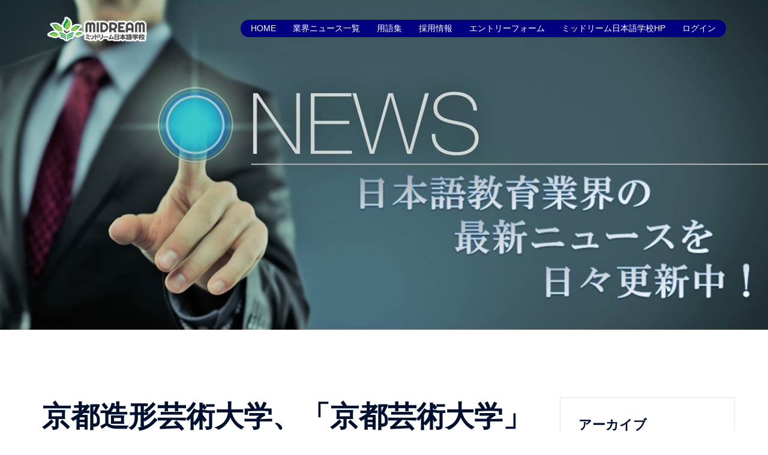

--- FILE ---
content_type: text/html; charset=utf-8
request_url: https://www.google.com/recaptcha/api2/anchor?ar=1&k=6LcqhsgbAAAAADl72I7grX56LUbPX3N4BPozZteV&co=aHR0cHM6Ly90ZWFjaC5taWRyZWFtLmFjLmpwOjQ0Mw..&hl=ja&v=PoyoqOPhxBO7pBk68S4YbpHZ&size=invisible&badge=inline&anchor-ms=20000&execute-ms=30000&cb=7uhkl42zncob
body_size: 48875
content:
<!DOCTYPE HTML><html dir="ltr" lang="ja"><head><meta http-equiv="Content-Type" content="text/html; charset=UTF-8">
<meta http-equiv="X-UA-Compatible" content="IE=edge">
<title>reCAPTCHA</title>
<style type="text/css">
/* cyrillic-ext */
@font-face {
  font-family: 'Roboto';
  font-style: normal;
  font-weight: 400;
  font-stretch: 100%;
  src: url(//fonts.gstatic.com/s/roboto/v48/KFO7CnqEu92Fr1ME7kSn66aGLdTylUAMa3GUBHMdazTgWw.woff2) format('woff2');
  unicode-range: U+0460-052F, U+1C80-1C8A, U+20B4, U+2DE0-2DFF, U+A640-A69F, U+FE2E-FE2F;
}
/* cyrillic */
@font-face {
  font-family: 'Roboto';
  font-style: normal;
  font-weight: 400;
  font-stretch: 100%;
  src: url(//fonts.gstatic.com/s/roboto/v48/KFO7CnqEu92Fr1ME7kSn66aGLdTylUAMa3iUBHMdazTgWw.woff2) format('woff2');
  unicode-range: U+0301, U+0400-045F, U+0490-0491, U+04B0-04B1, U+2116;
}
/* greek-ext */
@font-face {
  font-family: 'Roboto';
  font-style: normal;
  font-weight: 400;
  font-stretch: 100%;
  src: url(//fonts.gstatic.com/s/roboto/v48/KFO7CnqEu92Fr1ME7kSn66aGLdTylUAMa3CUBHMdazTgWw.woff2) format('woff2');
  unicode-range: U+1F00-1FFF;
}
/* greek */
@font-face {
  font-family: 'Roboto';
  font-style: normal;
  font-weight: 400;
  font-stretch: 100%;
  src: url(//fonts.gstatic.com/s/roboto/v48/KFO7CnqEu92Fr1ME7kSn66aGLdTylUAMa3-UBHMdazTgWw.woff2) format('woff2');
  unicode-range: U+0370-0377, U+037A-037F, U+0384-038A, U+038C, U+038E-03A1, U+03A3-03FF;
}
/* math */
@font-face {
  font-family: 'Roboto';
  font-style: normal;
  font-weight: 400;
  font-stretch: 100%;
  src: url(//fonts.gstatic.com/s/roboto/v48/KFO7CnqEu92Fr1ME7kSn66aGLdTylUAMawCUBHMdazTgWw.woff2) format('woff2');
  unicode-range: U+0302-0303, U+0305, U+0307-0308, U+0310, U+0312, U+0315, U+031A, U+0326-0327, U+032C, U+032F-0330, U+0332-0333, U+0338, U+033A, U+0346, U+034D, U+0391-03A1, U+03A3-03A9, U+03B1-03C9, U+03D1, U+03D5-03D6, U+03F0-03F1, U+03F4-03F5, U+2016-2017, U+2034-2038, U+203C, U+2040, U+2043, U+2047, U+2050, U+2057, U+205F, U+2070-2071, U+2074-208E, U+2090-209C, U+20D0-20DC, U+20E1, U+20E5-20EF, U+2100-2112, U+2114-2115, U+2117-2121, U+2123-214F, U+2190, U+2192, U+2194-21AE, U+21B0-21E5, U+21F1-21F2, U+21F4-2211, U+2213-2214, U+2216-22FF, U+2308-230B, U+2310, U+2319, U+231C-2321, U+2336-237A, U+237C, U+2395, U+239B-23B7, U+23D0, U+23DC-23E1, U+2474-2475, U+25AF, U+25B3, U+25B7, U+25BD, U+25C1, U+25CA, U+25CC, U+25FB, U+266D-266F, U+27C0-27FF, U+2900-2AFF, U+2B0E-2B11, U+2B30-2B4C, U+2BFE, U+3030, U+FF5B, U+FF5D, U+1D400-1D7FF, U+1EE00-1EEFF;
}
/* symbols */
@font-face {
  font-family: 'Roboto';
  font-style: normal;
  font-weight: 400;
  font-stretch: 100%;
  src: url(//fonts.gstatic.com/s/roboto/v48/KFO7CnqEu92Fr1ME7kSn66aGLdTylUAMaxKUBHMdazTgWw.woff2) format('woff2');
  unicode-range: U+0001-000C, U+000E-001F, U+007F-009F, U+20DD-20E0, U+20E2-20E4, U+2150-218F, U+2190, U+2192, U+2194-2199, U+21AF, U+21E6-21F0, U+21F3, U+2218-2219, U+2299, U+22C4-22C6, U+2300-243F, U+2440-244A, U+2460-24FF, U+25A0-27BF, U+2800-28FF, U+2921-2922, U+2981, U+29BF, U+29EB, U+2B00-2BFF, U+4DC0-4DFF, U+FFF9-FFFB, U+10140-1018E, U+10190-1019C, U+101A0, U+101D0-101FD, U+102E0-102FB, U+10E60-10E7E, U+1D2C0-1D2D3, U+1D2E0-1D37F, U+1F000-1F0FF, U+1F100-1F1AD, U+1F1E6-1F1FF, U+1F30D-1F30F, U+1F315, U+1F31C, U+1F31E, U+1F320-1F32C, U+1F336, U+1F378, U+1F37D, U+1F382, U+1F393-1F39F, U+1F3A7-1F3A8, U+1F3AC-1F3AF, U+1F3C2, U+1F3C4-1F3C6, U+1F3CA-1F3CE, U+1F3D4-1F3E0, U+1F3ED, U+1F3F1-1F3F3, U+1F3F5-1F3F7, U+1F408, U+1F415, U+1F41F, U+1F426, U+1F43F, U+1F441-1F442, U+1F444, U+1F446-1F449, U+1F44C-1F44E, U+1F453, U+1F46A, U+1F47D, U+1F4A3, U+1F4B0, U+1F4B3, U+1F4B9, U+1F4BB, U+1F4BF, U+1F4C8-1F4CB, U+1F4D6, U+1F4DA, U+1F4DF, U+1F4E3-1F4E6, U+1F4EA-1F4ED, U+1F4F7, U+1F4F9-1F4FB, U+1F4FD-1F4FE, U+1F503, U+1F507-1F50B, U+1F50D, U+1F512-1F513, U+1F53E-1F54A, U+1F54F-1F5FA, U+1F610, U+1F650-1F67F, U+1F687, U+1F68D, U+1F691, U+1F694, U+1F698, U+1F6AD, U+1F6B2, U+1F6B9-1F6BA, U+1F6BC, U+1F6C6-1F6CF, U+1F6D3-1F6D7, U+1F6E0-1F6EA, U+1F6F0-1F6F3, U+1F6F7-1F6FC, U+1F700-1F7FF, U+1F800-1F80B, U+1F810-1F847, U+1F850-1F859, U+1F860-1F887, U+1F890-1F8AD, U+1F8B0-1F8BB, U+1F8C0-1F8C1, U+1F900-1F90B, U+1F93B, U+1F946, U+1F984, U+1F996, U+1F9E9, U+1FA00-1FA6F, U+1FA70-1FA7C, U+1FA80-1FA89, U+1FA8F-1FAC6, U+1FACE-1FADC, U+1FADF-1FAE9, U+1FAF0-1FAF8, U+1FB00-1FBFF;
}
/* vietnamese */
@font-face {
  font-family: 'Roboto';
  font-style: normal;
  font-weight: 400;
  font-stretch: 100%;
  src: url(//fonts.gstatic.com/s/roboto/v48/KFO7CnqEu92Fr1ME7kSn66aGLdTylUAMa3OUBHMdazTgWw.woff2) format('woff2');
  unicode-range: U+0102-0103, U+0110-0111, U+0128-0129, U+0168-0169, U+01A0-01A1, U+01AF-01B0, U+0300-0301, U+0303-0304, U+0308-0309, U+0323, U+0329, U+1EA0-1EF9, U+20AB;
}
/* latin-ext */
@font-face {
  font-family: 'Roboto';
  font-style: normal;
  font-weight: 400;
  font-stretch: 100%;
  src: url(//fonts.gstatic.com/s/roboto/v48/KFO7CnqEu92Fr1ME7kSn66aGLdTylUAMa3KUBHMdazTgWw.woff2) format('woff2');
  unicode-range: U+0100-02BA, U+02BD-02C5, U+02C7-02CC, U+02CE-02D7, U+02DD-02FF, U+0304, U+0308, U+0329, U+1D00-1DBF, U+1E00-1E9F, U+1EF2-1EFF, U+2020, U+20A0-20AB, U+20AD-20C0, U+2113, U+2C60-2C7F, U+A720-A7FF;
}
/* latin */
@font-face {
  font-family: 'Roboto';
  font-style: normal;
  font-weight: 400;
  font-stretch: 100%;
  src: url(//fonts.gstatic.com/s/roboto/v48/KFO7CnqEu92Fr1ME7kSn66aGLdTylUAMa3yUBHMdazQ.woff2) format('woff2');
  unicode-range: U+0000-00FF, U+0131, U+0152-0153, U+02BB-02BC, U+02C6, U+02DA, U+02DC, U+0304, U+0308, U+0329, U+2000-206F, U+20AC, U+2122, U+2191, U+2193, U+2212, U+2215, U+FEFF, U+FFFD;
}
/* cyrillic-ext */
@font-face {
  font-family: 'Roboto';
  font-style: normal;
  font-weight: 500;
  font-stretch: 100%;
  src: url(//fonts.gstatic.com/s/roboto/v48/KFO7CnqEu92Fr1ME7kSn66aGLdTylUAMa3GUBHMdazTgWw.woff2) format('woff2');
  unicode-range: U+0460-052F, U+1C80-1C8A, U+20B4, U+2DE0-2DFF, U+A640-A69F, U+FE2E-FE2F;
}
/* cyrillic */
@font-face {
  font-family: 'Roboto';
  font-style: normal;
  font-weight: 500;
  font-stretch: 100%;
  src: url(//fonts.gstatic.com/s/roboto/v48/KFO7CnqEu92Fr1ME7kSn66aGLdTylUAMa3iUBHMdazTgWw.woff2) format('woff2');
  unicode-range: U+0301, U+0400-045F, U+0490-0491, U+04B0-04B1, U+2116;
}
/* greek-ext */
@font-face {
  font-family: 'Roboto';
  font-style: normal;
  font-weight: 500;
  font-stretch: 100%;
  src: url(//fonts.gstatic.com/s/roboto/v48/KFO7CnqEu92Fr1ME7kSn66aGLdTylUAMa3CUBHMdazTgWw.woff2) format('woff2');
  unicode-range: U+1F00-1FFF;
}
/* greek */
@font-face {
  font-family: 'Roboto';
  font-style: normal;
  font-weight: 500;
  font-stretch: 100%;
  src: url(//fonts.gstatic.com/s/roboto/v48/KFO7CnqEu92Fr1ME7kSn66aGLdTylUAMa3-UBHMdazTgWw.woff2) format('woff2');
  unicode-range: U+0370-0377, U+037A-037F, U+0384-038A, U+038C, U+038E-03A1, U+03A3-03FF;
}
/* math */
@font-face {
  font-family: 'Roboto';
  font-style: normal;
  font-weight: 500;
  font-stretch: 100%;
  src: url(//fonts.gstatic.com/s/roboto/v48/KFO7CnqEu92Fr1ME7kSn66aGLdTylUAMawCUBHMdazTgWw.woff2) format('woff2');
  unicode-range: U+0302-0303, U+0305, U+0307-0308, U+0310, U+0312, U+0315, U+031A, U+0326-0327, U+032C, U+032F-0330, U+0332-0333, U+0338, U+033A, U+0346, U+034D, U+0391-03A1, U+03A3-03A9, U+03B1-03C9, U+03D1, U+03D5-03D6, U+03F0-03F1, U+03F4-03F5, U+2016-2017, U+2034-2038, U+203C, U+2040, U+2043, U+2047, U+2050, U+2057, U+205F, U+2070-2071, U+2074-208E, U+2090-209C, U+20D0-20DC, U+20E1, U+20E5-20EF, U+2100-2112, U+2114-2115, U+2117-2121, U+2123-214F, U+2190, U+2192, U+2194-21AE, U+21B0-21E5, U+21F1-21F2, U+21F4-2211, U+2213-2214, U+2216-22FF, U+2308-230B, U+2310, U+2319, U+231C-2321, U+2336-237A, U+237C, U+2395, U+239B-23B7, U+23D0, U+23DC-23E1, U+2474-2475, U+25AF, U+25B3, U+25B7, U+25BD, U+25C1, U+25CA, U+25CC, U+25FB, U+266D-266F, U+27C0-27FF, U+2900-2AFF, U+2B0E-2B11, U+2B30-2B4C, U+2BFE, U+3030, U+FF5B, U+FF5D, U+1D400-1D7FF, U+1EE00-1EEFF;
}
/* symbols */
@font-face {
  font-family: 'Roboto';
  font-style: normal;
  font-weight: 500;
  font-stretch: 100%;
  src: url(//fonts.gstatic.com/s/roboto/v48/KFO7CnqEu92Fr1ME7kSn66aGLdTylUAMaxKUBHMdazTgWw.woff2) format('woff2');
  unicode-range: U+0001-000C, U+000E-001F, U+007F-009F, U+20DD-20E0, U+20E2-20E4, U+2150-218F, U+2190, U+2192, U+2194-2199, U+21AF, U+21E6-21F0, U+21F3, U+2218-2219, U+2299, U+22C4-22C6, U+2300-243F, U+2440-244A, U+2460-24FF, U+25A0-27BF, U+2800-28FF, U+2921-2922, U+2981, U+29BF, U+29EB, U+2B00-2BFF, U+4DC0-4DFF, U+FFF9-FFFB, U+10140-1018E, U+10190-1019C, U+101A0, U+101D0-101FD, U+102E0-102FB, U+10E60-10E7E, U+1D2C0-1D2D3, U+1D2E0-1D37F, U+1F000-1F0FF, U+1F100-1F1AD, U+1F1E6-1F1FF, U+1F30D-1F30F, U+1F315, U+1F31C, U+1F31E, U+1F320-1F32C, U+1F336, U+1F378, U+1F37D, U+1F382, U+1F393-1F39F, U+1F3A7-1F3A8, U+1F3AC-1F3AF, U+1F3C2, U+1F3C4-1F3C6, U+1F3CA-1F3CE, U+1F3D4-1F3E0, U+1F3ED, U+1F3F1-1F3F3, U+1F3F5-1F3F7, U+1F408, U+1F415, U+1F41F, U+1F426, U+1F43F, U+1F441-1F442, U+1F444, U+1F446-1F449, U+1F44C-1F44E, U+1F453, U+1F46A, U+1F47D, U+1F4A3, U+1F4B0, U+1F4B3, U+1F4B9, U+1F4BB, U+1F4BF, U+1F4C8-1F4CB, U+1F4D6, U+1F4DA, U+1F4DF, U+1F4E3-1F4E6, U+1F4EA-1F4ED, U+1F4F7, U+1F4F9-1F4FB, U+1F4FD-1F4FE, U+1F503, U+1F507-1F50B, U+1F50D, U+1F512-1F513, U+1F53E-1F54A, U+1F54F-1F5FA, U+1F610, U+1F650-1F67F, U+1F687, U+1F68D, U+1F691, U+1F694, U+1F698, U+1F6AD, U+1F6B2, U+1F6B9-1F6BA, U+1F6BC, U+1F6C6-1F6CF, U+1F6D3-1F6D7, U+1F6E0-1F6EA, U+1F6F0-1F6F3, U+1F6F7-1F6FC, U+1F700-1F7FF, U+1F800-1F80B, U+1F810-1F847, U+1F850-1F859, U+1F860-1F887, U+1F890-1F8AD, U+1F8B0-1F8BB, U+1F8C0-1F8C1, U+1F900-1F90B, U+1F93B, U+1F946, U+1F984, U+1F996, U+1F9E9, U+1FA00-1FA6F, U+1FA70-1FA7C, U+1FA80-1FA89, U+1FA8F-1FAC6, U+1FACE-1FADC, U+1FADF-1FAE9, U+1FAF0-1FAF8, U+1FB00-1FBFF;
}
/* vietnamese */
@font-face {
  font-family: 'Roboto';
  font-style: normal;
  font-weight: 500;
  font-stretch: 100%;
  src: url(//fonts.gstatic.com/s/roboto/v48/KFO7CnqEu92Fr1ME7kSn66aGLdTylUAMa3OUBHMdazTgWw.woff2) format('woff2');
  unicode-range: U+0102-0103, U+0110-0111, U+0128-0129, U+0168-0169, U+01A0-01A1, U+01AF-01B0, U+0300-0301, U+0303-0304, U+0308-0309, U+0323, U+0329, U+1EA0-1EF9, U+20AB;
}
/* latin-ext */
@font-face {
  font-family: 'Roboto';
  font-style: normal;
  font-weight: 500;
  font-stretch: 100%;
  src: url(//fonts.gstatic.com/s/roboto/v48/KFO7CnqEu92Fr1ME7kSn66aGLdTylUAMa3KUBHMdazTgWw.woff2) format('woff2');
  unicode-range: U+0100-02BA, U+02BD-02C5, U+02C7-02CC, U+02CE-02D7, U+02DD-02FF, U+0304, U+0308, U+0329, U+1D00-1DBF, U+1E00-1E9F, U+1EF2-1EFF, U+2020, U+20A0-20AB, U+20AD-20C0, U+2113, U+2C60-2C7F, U+A720-A7FF;
}
/* latin */
@font-face {
  font-family: 'Roboto';
  font-style: normal;
  font-weight: 500;
  font-stretch: 100%;
  src: url(//fonts.gstatic.com/s/roboto/v48/KFO7CnqEu92Fr1ME7kSn66aGLdTylUAMa3yUBHMdazQ.woff2) format('woff2');
  unicode-range: U+0000-00FF, U+0131, U+0152-0153, U+02BB-02BC, U+02C6, U+02DA, U+02DC, U+0304, U+0308, U+0329, U+2000-206F, U+20AC, U+2122, U+2191, U+2193, U+2212, U+2215, U+FEFF, U+FFFD;
}
/* cyrillic-ext */
@font-face {
  font-family: 'Roboto';
  font-style: normal;
  font-weight: 900;
  font-stretch: 100%;
  src: url(//fonts.gstatic.com/s/roboto/v48/KFO7CnqEu92Fr1ME7kSn66aGLdTylUAMa3GUBHMdazTgWw.woff2) format('woff2');
  unicode-range: U+0460-052F, U+1C80-1C8A, U+20B4, U+2DE0-2DFF, U+A640-A69F, U+FE2E-FE2F;
}
/* cyrillic */
@font-face {
  font-family: 'Roboto';
  font-style: normal;
  font-weight: 900;
  font-stretch: 100%;
  src: url(//fonts.gstatic.com/s/roboto/v48/KFO7CnqEu92Fr1ME7kSn66aGLdTylUAMa3iUBHMdazTgWw.woff2) format('woff2');
  unicode-range: U+0301, U+0400-045F, U+0490-0491, U+04B0-04B1, U+2116;
}
/* greek-ext */
@font-face {
  font-family: 'Roboto';
  font-style: normal;
  font-weight: 900;
  font-stretch: 100%;
  src: url(//fonts.gstatic.com/s/roboto/v48/KFO7CnqEu92Fr1ME7kSn66aGLdTylUAMa3CUBHMdazTgWw.woff2) format('woff2');
  unicode-range: U+1F00-1FFF;
}
/* greek */
@font-face {
  font-family: 'Roboto';
  font-style: normal;
  font-weight: 900;
  font-stretch: 100%;
  src: url(//fonts.gstatic.com/s/roboto/v48/KFO7CnqEu92Fr1ME7kSn66aGLdTylUAMa3-UBHMdazTgWw.woff2) format('woff2');
  unicode-range: U+0370-0377, U+037A-037F, U+0384-038A, U+038C, U+038E-03A1, U+03A3-03FF;
}
/* math */
@font-face {
  font-family: 'Roboto';
  font-style: normal;
  font-weight: 900;
  font-stretch: 100%;
  src: url(//fonts.gstatic.com/s/roboto/v48/KFO7CnqEu92Fr1ME7kSn66aGLdTylUAMawCUBHMdazTgWw.woff2) format('woff2');
  unicode-range: U+0302-0303, U+0305, U+0307-0308, U+0310, U+0312, U+0315, U+031A, U+0326-0327, U+032C, U+032F-0330, U+0332-0333, U+0338, U+033A, U+0346, U+034D, U+0391-03A1, U+03A3-03A9, U+03B1-03C9, U+03D1, U+03D5-03D6, U+03F0-03F1, U+03F4-03F5, U+2016-2017, U+2034-2038, U+203C, U+2040, U+2043, U+2047, U+2050, U+2057, U+205F, U+2070-2071, U+2074-208E, U+2090-209C, U+20D0-20DC, U+20E1, U+20E5-20EF, U+2100-2112, U+2114-2115, U+2117-2121, U+2123-214F, U+2190, U+2192, U+2194-21AE, U+21B0-21E5, U+21F1-21F2, U+21F4-2211, U+2213-2214, U+2216-22FF, U+2308-230B, U+2310, U+2319, U+231C-2321, U+2336-237A, U+237C, U+2395, U+239B-23B7, U+23D0, U+23DC-23E1, U+2474-2475, U+25AF, U+25B3, U+25B7, U+25BD, U+25C1, U+25CA, U+25CC, U+25FB, U+266D-266F, U+27C0-27FF, U+2900-2AFF, U+2B0E-2B11, U+2B30-2B4C, U+2BFE, U+3030, U+FF5B, U+FF5D, U+1D400-1D7FF, U+1EE00-1EEFF;
}
/* symbols */
@font-face {
  font-family: 'Roboto';
  font-style: normal;
  font-weight: 900;
  font-stretch: 100%;
  src: url(//fonts.gstatic.com/s/roboto/v48/KFO7CnqEu92Fr1ME7kSn66aGLdTylUAMaxKUBHMdazTgWw.woff2) format('woff2');
  unicode-range: U+0001-000C, U+000E-001F, U+007F-009F, U+20DD-20E0, U+20E2-20E4, U+2150-218F, U+2190, U+2192, U+2194-2199, U+21AF, U+21E6-21F0, U+21F3, U+2218-2219, U+2299, U+22C4-22C6, U+2300-243F, U+2440-244A, U+2460-24FF, U+25A0-27BF, U+2800-28FF, U+2921-2922, U+2981, U+29BF, U+29EB, U+2B00-2BFF, U+4DC0-4DFF, U+FFF9-FFFB, U+10140-1018E, U+10190-1019C, U+101A0, U+101D0-101FD, U+102E0-102FB, U+10E60-10E7E, U+1D2C0-1D2D3, U+1D2E0-1D37F, U+1F000-1F0FF, U+1F100-1F1AD, U+1F1E6-1F1FF, U+1F30D-1F30F, U+1F315, U+1F31C, U+1F31E, U+1F320-1F32C, U+1F336, U+1F378, U+1F37D, U+1F382, U+1F393-1F39F, U+1F3A7-1F3A8, U+1F3AC-1F3AF, U+1F3C2, U+1F3C4-1F3C6, U+1F3CA-1F3CE, U+1F3D4-1F3E0, U+1F3ED, U+1F3F1-1F3F3, U+1F3F5-1F3F7, U+1F408, U+1F415, U+1F41F, U+1F426, U+1F43F, U+1F441-1F442, U+1F444, U+1F446-1F449, U+1F44C-1F44E, U+1F453, U+1F46A, U+1F47D, U+1F4A3, U+1F4B0, U+1F4B3, U+1F4B9, U+1F4BB, U+1F4BF, U+1F4C8-1F4CB, U+1F4D6, U+1F4DA, U+1F4DF, U+1F4E3-1F4E6, U+1F4EA-1F4ED, U+1F4F7, U+1F4F9-1F4FB, U+1F4FD-1F4FE, U+1F503, U+1F507-1F50B, U+1F50D, U+1F512-1F513, U+1F53E-1F54A, U+1F54F-1F5FA, U+1F610, U+1F650-1F67F, U+1F687, U+1F68D, U+1F691, U+1F694, U+1F698, U+1F6AD, U+1F6B2, U+1F6B9-1F6BA, U+1F6BC, U+1F6C6-1F6CF, U+1F6D3-1F6D7, U+1F6E0-1F6EA, U+1F6F0-1F6F3, U+1F6F7-1F6FC, U+1F700-1F7FF, U+1F800-1F80B, U+1F810-1F847, U+1F850-1F859, U+1F860-1F887, U+1F890-1F8AD, U+1F8B0-1F8BB, U+1F8C0-1F8C1, U+1F900-1F90B, U+1F93B, U+1F946, U+1F984, U+1F996, U+1F9E9, U+1FA00-1FA6F, U+1FA70-1FA7C, U+1FA80-1FA89, U+1FA8F-1FAC6, U+1FACE-1FADC, U+1FADF-1FAE9, U+1FAF0-1FAF8, U+1FB00-1FBFF;
}
/* vietnamese */
@font-face {
  font-family: 'Roboto';
  font-style: normal;
  font-weight: 900;
  font-stretch: 100%;
  src: url(//fonts.gstatic.com/s/roboto/v48/KFO7CnqEu92Fr1ME7kSn66aGLdTylUAMa3OUBHMdazTgWw.woff2) format('woff2');
  unicode-range: U+0102-0103, U+0110-0111, U+0128-0129, U+0168-0169, U+01A0-01A1, U+01AF-01B0, U+0300-0301, U+0303-0304, U+0308-0309, U+0323, U+0329, U+1EA0-1EF9, U+20AB;
}
/* latin-ext */
@font-face {
  font-family: 'Roboto';
  font-style: normal;
  font-weight: 900;
  font-stretch: 100%;
  src: url(//fonts.gstatic.com/s/roboto/v48/KFO7CnqEu92Fr1ME7kSn66aGLdTylUAMa3KUBHMdazTgWw.woff2) format('woff2');
  unicode-range: U+0100-02BA, U+02BD-02C5, U+02C7-02CC, U+02CE-02D7, U+02DD-02FF, U+0304, U+0308, U+0329, U+1D00-1DBF, U+1E00-1E9F, U+1EF2-1EFF, U+2020, U+20A0-20AB, U+20AD-20C0, U+2113, U+2C60-2C7F, U+A720-A7FF;
}
/* latin */
@font-face {
  font-family: 'Roboto';
  font-style: normal;
  font-weight: 900;
  font-stretch: 100%;
  src: url(//fonts.gstatic.com/s/roboto/v48/KFO7CnqEu92Fr1ME7kSn66aGLdTylUAMa3yUBHMdazQ.woff2) format('woff2');
  unicode-range: U+0000-00FF, U+0131, U+0152-0153, U+02BB-02BC, U+02C6, U+02DA, U+02DC, U+0304, U+0308, U+0329, U+2000-206F, U+20AC, U+2122, U+2191, U+2193, U+2212, U+2215, U+FEFF, U+FFFD;
}

</style>
<link rel="stylesheet" type="text/css" href="https://www.gstatic.com/recaptcha/releases/PoyoqOPhxBO7pBk68S4YbpHZ/styles__ltr.css">
<script nonce="kD1WxMUCcHzKCY5Sl8cVTg" type="text/javascript">window['__recaptcha_api'] = 'https://www.google.com/recaptcha/api2/';</script>
<script type="text/javascript" src="https://www.gstatic.com/recaptcha/releases/PoyoqOPhxBO7pBk68S4YbpHZ/recaptcha__ja.js" nonce="kD1WxMUCcHzKCY5Sl8cVTg">
      
    </script></head>
<body><div id="rc-anchor-alert" class="rc-anchor-alert"></div>
<input type="hidden" id="recaptcha-token" value="[base64]">
<script type="text/javascript" nonce="kD1WxMUCcHzKCY5Sl8cVTg">
      recaptcha.anchor.Main.init("[\x22ainput\x22,[\x22bgdata\x22,\x22\x22,\[base64]/[base64]/MjU1Ong/[base64]/[base64]/[base64]/[base64]/[base64]/[base64]/[base64]/[base64]/[base64]/[base64]/[base64]/[base64]/[base64]/[base64]/[base64]\\u003d\x22,\[base64]\\u003d\\u003d\x22,\[base64]/Dl2rDgcOCw4vDscOFwrFEM8OHLhFdeF8rJhnCnmXCrTHCmVXDv2AKIMKSAMKRwo3CvwPDrU/Do8KDSjrDssK1LcO5wr7DmsKwa8O3DcKmw74xIUkIw6PDinfCjsKRw6DCnw7CqGbDhQ1sw7HCu8OTwrQJdMKGw5PCrTvDoMOHLgjDjsOBwqQsYD1BHcKKB1Nuw5F/[base64]/CicKhJWsHwrbDkcKJBy4HLsOrHHQkwqVTw7JbE8OOw73CtDpywq4KBAPDihfDusOuw7EhEsOtbMOpwqUHQyTDlsOTwqTDv8K5wrnCnsKbVy/ClMKvM8Kdw6wwU15mDSHCscKyw4DDo8OfwrnDpR1/JVd8SC3Ct8K9UcONfsKNwqfDsMOywoB3U8O2QMK4w6/DrsOgw5HCug47PMKtPj4fG8Kbw542QMK3fcK9w7rCmcKVVhhdHnXDhcOFUMKcM2MYVV3DsMOYT0R9FTgzwqlHw70jL8O7woZjw4/DhyBDQEnCt8KAw7EJw6ohDiIHw6rDhsK4EcKYfhPCo8O+w7zCr8O9w4DDrMKZwojChgrDt8KKwr4JwonDk8KYI1bCqQB5X8KNwrHDmcO+wqMnw6pLTcOew5B6AMOdbsOMwoLDhR8kwobDoMO2f8K4wqBBLAwxwr5GwqfCiMOfwo3CozPCnsORSz/[base64]/VMOCUMK8fsK0w7jChsKHwocDwpkce3LCrMO+OSZFwrTDg8KzTBc1XsKkIFrCm1wwwqo8MMOXw54cwrx0CEJDJjQfw5IuA8Kdw4bDmTInTxzCj8K6am/CkMORw71QEAVpMn7DtEnCh8KQw7DDtcKmJMONw64wwrvCi8KLK8O5YcOsOh5zw6ZYaMOYwoZZw7PCvgTCkcKtAcK5wp3DjHjDsGrCi8KAYXISwrYTVgzCunzDsjLCgsKwKARjwofDklLCisO/w7zDmMKIGxM5Q8OxwqLCqRrDg8KgA0kBw7YowpLDmFjCrgBAOsORw5HCnsOXCHPCjsK3ag/Dh8O1UzjCpMOPbFbCnG4xAcKWWMOuwoHCoMKpwrbCllHDssKpwo1ta8Okw5RRwqTCu0PCnQTDr8K2GSjCkArCkMODc0HDvsOUw6rCnV5yFsOASDnDoMK0a8O4VsKLw7kwwrFrwq3CusKfwp/CscK/[base64]/[base64]/CncKmFWvDgcOxQlRcQF9iwp7DvhUxwqopw4V5w7A7w5JyTRLCjEkqHcOvw7bChsO3TMKPQh7CrVcbw6kAwr/CjsOOQW5xw7LDmsKcEWLDu8KJw4DChULDoMKjwqQgLMK6w4VjfQrDicK7wrLDvATCvxHDuMOzBlbCo8OQcWnDisKFw6cDw4fCnhdQwpbCp37DlRXDocO8w5fDpVU4w4TDi8KQwo3DnFrCgcKHw4jDqsOsXcKeFwwTN8OlSGRKGGQNw7hgw5zDvBXCtWzDuMO+MTzDiz/[base64]/[base64]/DvMKQwpLDj8KpVR5xw7DDoAR9w70jdjN5fBjCj0PCklDDq8OFw7I/[base64]/Du2FDWMK4w6dWdsOnw7/ChRZzw7HCrMKXQyh7wqVFZcOqMMOGwoB2KRHCqmx+NsO/[base64]/DsMKMwqPCn8K5HxvCosKvw4xZw5LCgTphIcK0w6UxByDDlcOONcO9GnnCp2MLaFJKa8O+T8KcwoQkUMOWwpvCtTh5w4rCjsOrw7/DgMKuwp3Cu8OPTsOEWcOlw4hJQ8K3w6d/[base64]/wp0dKMKew6N7K0jCnW/CvkklwpXDnT3DoXzCgcKAXsO0wphbw6jCo33CpH/Di8KvPRbDisOFccKyw73DjFdtBm/DvcKKaw7DvnBIw7/CoMK+T2PChMOewrwOw7U3PMKad8KiQ0rDm2nCoDxWw6hOZSrDv8OTw4DDgsOlw4DClMKEw4kBwoQ7w53CpMK1w4LCmMO1wpp1w4PCg07DnE0+w4/CqcKew5DDu8OZwrnDtMKLK0bClMKMWUM+JsKyJMKfAhTChsK2w7ZAwozCgsOJwpPDjSpfT8KFPcKUwprClsKJKzrClRtnw4/Dt8OmwqrDhMKswoIpw5wawpjDm8OCw43CkMOVWcKJQGbDucKhI8K0SlvDocK2GF7Ct8ODGnHDgcO6PcOtcsOPw48Cwq9Iw6BJwrvDp2rCv8OlZcOvw5bCoRTCnzc2JlbClVcQaWjDpzjCnnvCqDLDmcK4w4Rvw5/[base64]/CrC1eBsOnwqt+e8Ojw7zDpG/[base64]/w63DuxbCrsKBw6PCrsO5CMOwM8OzPXnCqXwfSMK5w47DuMKVwp7DiMKew59YwotKw7PDocKUbcKSwrbCvUDCu8KHYQ7DpMO0wqUFHSLCucOgAsKoA8Khw5HCisKNRB/CjX7CtsKbw5cPwphDwol9Ym99Iz9UwrTCjSbDmC5IYjZGw6s9XwN+PcOrMSQKw7MqCHwFwqkuUMOBcMKZIh/[base64]/DrBkewph8BsK5wpoew6JnfsOtR2rCpCdhccKdw5TCqcKSwqvCtsOJw489Sh/[base64]/CtsOJN0HCjcKAI8Opw4/ChMK/[base64]/DscKbwoDCtgIOw6JBPcKTVxrCgMKyw4Q+a8OtIxzDgE1hOGROecKWw7hFLyvDpzXCgHZ2NA45RyrCm8O1w4bCkSzCgystNiRBwoV/DnYcw7XCvcOVwqZfw5Vkw7TDksKywqQow5kXwrPDjBHDqjnCgcKEw7TDkj7CiFfCgMObwp8lwqRGwod8F8OEworDpgoKXsKMw7g6asOtFsOXdcK7XEtyPcKDUMODdXEFSDNvw7tzwoHDpmY3L8KPC1tNwpYoO1DCoRTCtcOEwrY3w6TCkcK/wo/DpnTDpX4jwpADZcO2wpJxw5vCh8OxE8Klw6rCmAoFw783M8KCw7B/YX0TwrLDncKHGcOhw4UbR37CiMK/NcKGw7TCp8K8w5ZsBsOPw7PCh8Kjd8K8RwLDp8OqwoTCpz3DsyLCssKgwoPCjsO9RcO4wojChsORaXDCt2LCoRbDh8Ovwolbwp/DkTE9w5xXwq9VNMKZwo7CgA3DucKWB8KWaTpmPMONAFTCkMKTTjNUdMKUIsK4wpBOwr/CkUlABMODw7QWaC/Cs8O8w5LDv8Onwrx6wrDDgls6GcOqw4p2cGHDrcObSMOWwrvDosKnP8O6RcKtw7J5d2powpzDoAhSUcK5wqfCsDkjfsK1w6xAwqUoOx8YwpxZOgU0wqJOwochYAdswojCvsOfwpEOwoRSAB/[base64]/Cm8OEQMKUw7Ihw4nDmXvDnADCigpdXW5KLsOSEVRcwoTCsA9oE8Osw4NPQQLDnVlKw5Uaw6Y0NQLCtywJw4/DicKew4ItEMKKwp88cTzDiTVdPgNhwqHCrsKgdlYaw6nDm8KwwrbCjsO+AMKrw6TDmMOEw4sjw7/CvcOowoMWwr3CqcKrw5/DpQFLw43Ciw3CgMKgCUTCuhLDgE/DkzdBVsKDPQTDmShCw7k0w7lFwoPDhWQzwqYDwpjCn8KIwp1lw5PDqcOqGz90esKxScOjMMK2wrfCp2fCqC7CsAEdwo7CrU7DgW04ZMKww5PCusKIw4vCn8Otw6XCpcKZacKPwojDqlPDqDzDt8OWS8KPDsKPIS1aw4PDkFHDgsO/OsONbsKXFzsLYcKNXMKyRFTDlS5DHcKuw63DqsOaw4fCl1Vdw5gTw6IFw6d9wqLDlgvDngJSw6XDjCHDnMKtYBh9w4VYw5tEwqAiN8Ozwqk/QsOowpnCgMKOB8KXUSsAw4vCnMKlfz42NCzClcKPw5TDnSDDtSrDqcK+NTbDjsOvw63CqQ4DSsOIwrIAS1g7RcOIwoTDoTnDq1E3woRGaMKef2ZDwr7DtMOSSHsnbgvDqMKPI1PCoxfCrcKBRsObQWUXwoxydcKCw6/ClQh/ccOaE8OyA1LCmsKgwo1rw5XCnX/DpMKpw7URaDNAw6jDmcK1wrhPw5tCEMOsYGBBwoPDh8KQGmfDkj3Cvhx3QMOQwpx4IMOkGlJdw4nDnio3TMOkccOIw6TDgsOmH8Kuw7HDuUbCuMKbVm4fVy44VHbDnjzDq8KdI8KVHsKrSWfDrlERbRULB8OWw7UQw5jDvxBLJE1mGcO/wp5DECNnZxROw69awrMrd1paMcKrw4UPwqwyXmJfClNuDRnCvcOMIk8Pwq3CjMKeMMKmJnHDg0PCizIZDSDDh8KCGMKxasOFwq/DsWjDkBpWwoDDtjfCncKdwqMmecOFw6wIwoUVwr/Cv8Otw7nCkMKxYsK/[base64]/[base64]/CgSXDmcO0U8O7VcKTwqB7w4tDLcOrw4ELwpx/w5IVJsODw6jDp8OgBAgLw5VNwpHDjMKHYMOdwqTCksKmwqFqwpnDhMK2w4DDp8OQPCgaw7ZTw64CWwlGw6EfIsODGcKWwqZgw4sZwqjCuMKPw7w5OsOKw6LDrcK/HBnDqsKdUmxFw5oZfUnCvcKtVsO5wqzDiMO5w6LDoCc5wpnDoMKIwoAuw4zCjxDCvsOAwpjCoMKcwroRAjDCm298b8OFUMKvb8KhGsOtXMObw5tGKCnDk8K2VcOiYXZvDcK/wrsNw7/Cr8OtwqIQw7TDm8Odw53Drk5KYTBpcBJIMTzDu8O3w5nCr8OYdSkeKCDClMKUCnNLw4Z1e2xKw5wGXRd4d8Kaw4bCvCFrfcOvZsOAdcK7w5BcwrPCvRVlw57DtsOTScKzMcKHCMOawpQxZT/CvF3CgsO9dMO0PCPDsRM2JgFowpAyw4jDtsK9w6lfRcOJwqhRw7bCtit3wqLDlC3CqMOTFg9rwpZgA25zw7XCgU/DkcKAO8K/XTEOesOww6DCm1vCncOZXMOQwpDDp3DDjgx/[base64]/[base64]/Cnl3CqsO4Q8KaUsKpw7cGwqfCnC49KFBawrp8wp5EfVluJQVywpc/wrxaw73DmwURP2zDncKww5Rtw5A4w7LDgcOtwrvDgMOCFMOJLTwpw6Jwwp9kw7cTw5oEwqDDjDnCvlHCjsOcw6hsB0x6wpTDi8KUcMOpdWQiwr0yFQcuY8KQeD8zacOJBsOAw7LDlMONfmDCj8K5YQ1BTVZxw7HCjhjDrlvDv3Z/dsKIejjClExFX8K8CsOiAMOvwqXDtMKGLyojwrTClsOWw7EjWw19fmnChxJrw77CnsKjXHnClFlFCwjDlVrDhMKlHTF5c3jDvFw2w5gXwp/DgMOhwrfDvXbDhcK3CcOfw5TDjR8HwpvCtWzDgXw9UFvDlQ1ywqE2NMOyw78Awo15wroBw6w9wqFuScO+w7kyw6XDqR5nEC7Ck8KuRcOgf8OCw48AG8OEYDDChFA1wrTDjhTDs1lAwq4yw6srBRctPgXDjCnDnMONHcOOAAbDicKFw5dPOiJww5/Cu8KWHwDDjRxiw5rDjMKZwpnCosOvRsKrW2BjAyp7wpMkwp5Aw4p9wq7Cij/DjVfDtlVrw6/Dpgx7w65NMEl/wqPDiQDDlMKLUG1TGRXDlDLDpsO3aRDCjsKkw7ltLAQywoQUT8KkPMKLwpcSw4opVcOMTcKiwpBSwpHCgU3CiMKCwqIoQsKfw7tQJE3Cp2hmEsOrWMOWIsKGRMKXSzDDswDDvwvDkW/Dgj3Dh8Onw5R+wrgSwqbCpsKGw7vCpHlkwo4+XMKWwqTDtsKYwonCiTA4b8KMesK4w6JwAVDDmcOawqZPEMKOeMO0LGPDpsKOw4BES2FlQQ/ChgPCosKIOQbDtnYrw5HDjhLDkBXCjcKVDFXCokLCi8OdRWk2wqErw7ECaMOXTHtXwqXCl2LChcKOc3bDg3HChjkFwqzDpU3CocOFwqnCmyJ5ZsKzeMK5w5FWF8KQwqI/DsKIwq/Cgl53NRpgAE/Dm09HwqRBOloAU0Qfw4t0wp3DkTNXPcO4VhDDrxnCslDCtMK8ScKzwrlsADtZwokFXA4ZTMOkCE8NwqTCsDY9wrJsUcK0MTc1FMOgw7jDkMOqwo3Dn8KXQsOKwo0Yb8Kww73DncONwrvDsUYnWTfDsmUBwp/[base64]/DmMKgXx4nG8KPw7VnwonDqnfCgcKdUMKKdEPDo3jDgcO1GMOkLWE3w4olb8OVwrwJJsO7Jhh8wp7Cn8Kfw6dVw6wQNnjDggp/wq/ChMKWwobDgMKvwpdDNj/CvMKsKVA7w47Dl8K6BWwzP8Kaw4zCiAjDkMKYQnYew6rDocKNOMK3aArCm8KAwrzDtMKcwrbDhzt7w5FAcixNw5tnWmUkPUbDm8OYf2PCrE/CtEjDl8KbAUnCncK5BjjCgUHCkn5cJMOXwoTCnVXDlnMXJEbDiEfDu8KRwr0jNE8Id8O8Z8KIwovCvsOWKRbCmUfDssOEDMOzwrXDusKiZ0XDt3zDuAF8w7/CqMO8BcKvZjdlI0HCv8KgGcObK8KEFGTCrsKIdMOpSyrDl3/DqMO4QsOgwqh0wovCm8OMwrfDn00vYmzCrHZqwqrClsK9MsKKwprDqk7CoMKtwrTDisO4CnfClsOuDB44w5sdA2HCscOrwr7Dr8OJHQF8w4QLw7/DgXl+w6k1blTDmgpfw63DokLDkjPDvcKHQB/Dj8KCwoTCi8K7w70NSi4Jw7Q4F8OvTcKAB1jCosKiwqnCqMOiA8OKwroEO8OvwqvCnsKZw41EMMKMWcK5UxDCpMORwpoBwopTwp3Cn1HCjcOJw5zCoA3DucKcwoDDucK/[base64]/[base64]/CslnCo8Ksw4NFQTJ/E8OWw5/DhVzDk8OxXxnDvCZtwrLChcKawpESwqXDtcOUwrnDi0/Ci2w3DFHCgwd+F8KNWsONw58RUMKPTsKzHUI9wqnCrcOwPzzCj8KXwqciUHLCp8O1w4B7wqszBMO9OMK/[base64]/DjsKhw7bDlQNVwpEJBsOhwqjChkTCicOGVsOkw4fCpDw5YBHCkMObw7HCgEMWOE7DrMKBUsKWw4hZwpvDjMKWW23CqW7CoBzCosKqwo3Du0NMT8OKMMONW8KYwo0Iwq3CqBbDi8OJw74IPMKHSMKtbMKVXMKSw4J+w712w7tXC8OjwoXDrcKpw5UUwoTDpcOiw4F/[base64]/DtHjDjnAMcsOCwofCgDPDnj1UwofDnsO/[base64]/DmUnDgcKHHlPChVY9wqzCgMK7w5XDmTnDsXolw4TCs8Oiwpg7w73CmMKnccOfUMK3w6DCiMOLNTAsKGTCqcOWO8ODwqEhAcKWBGPDtsKiBsKPCTTDuVXCgsO+w6XCgnLCosO/F8K4w53CiScZJRrCmw4Ywr/[base64]/CpAjCosKkSQYjwpVJw6MewpLDvMOFXwxPwrw5w59DeMKaSMOSTsOpRjJAC8OqABPCiMKKRMKucUJUwonDu8Ksw43DocK/QX48w5ABFCrDr0HDvMOeDcKowrfDlR7Dt8Oyw4Fcw5cWwqRHwppJwrTCggx/w4wUb2FLwpjDtMKDwqPCiMK4wrjDv8KPw4ZdYU45C8Ktw5IISGd5BTZ1ZkXDsMKGwpofIsKZw6ofScOLc2TCkiLDtcKHw7/Dm0IAw4fCkzVZPcKLw6fClFdnMMOSX2DDtcKXwqzDn8K4NsKJfcOqwrHCrDDDmwhjAAPDgsKuK8KRwp/Dom7Di8Klwqdgw43ChmjDpmjDosOScsObw5A9X8OMw5LDisOuw4xYwqDDgk3CtCRRV2ArBWVARsKULSDChSTDicKTwoTDv8K1wrgew67CiVVPwqtfwrbDocK/UxY1OMK/YMOSbMO9wrnCk8Oqwr/Ci2HDokl5PsOiC8OgdcK7HcOsw4fDpkMTw7LCo398wqIbw6wHw73DgMKywrjCnmzCrUfDk8OmNWzDujnDhcKQK3ZSwrdsw7LDvcOSw59TEj/CmsOZFktyHEA7DcO6wrRMwoZfIC1qw5RSwpjCnsOyw7bDi8OQwp9EcMKZw6hmw7DCosO4w451W8ObYjfDmsOuwqNADMK5w4rCgcOGXcKEw6Z6w5R9w7FJwrTDisKbw4Msw4bDl3TDkH14w4zDih/DqjRHbzXCoFnDjsKJw47DrFnDn8Krw5/[base64]/Cu8OMAcO4cMKhw4owSMKIwpfDv1d5wpE3PTEkEsOrUCvCgWwEAMKcb8Oow7HDugTCnEDDnGAdw57DqGwzwqnCkhF/JRXDkMOMw6Uow6NLJh/CoVdCwrPCmiIjCkzDo8Ofw7DDtjVBe8Kmw4Mbw7nCucOBwo7DnMO8ZsKtwrQyJcOpF8KkVcOfGXQNw7LCk8OjGsOiJBl/HMKsFTbDjMO4w5wvQDHDllnCjRPDosOhw5XDlxTCvCLCjsODwqQlwq96wronw67CocKiwqjCmS9aw7N9WX3DnsKgwrFqVWcMen1UUUXDpcKsfSwCIyZPbMObL8OhF8OxVRXCq8O/FyzDlcKrIcKQwp3DijpnVTtGwqYlGcKjwrzCkQB/[base64]/[base64]/[base64]/UMKgw7fCq15iRnfCg3Z3w5HCqEpJw6TCh8OJJgl/WkjDrz7Ckg8PYjBWw4d1wpwjFsOzw4/CicKrF34owr58Rj7ClsOCwrUSwqFFworCnFDCs8K1HwbCiDpzTMObbxnDgyITf8K4w7hqL2V1WcOqw5B6IMKEIsOVH2dvLVHCoMKncMOAbA/CosOZGzDCiSnClQ0uw7DDtmYLdMOHwo3CvX8PGTgxw7nDtcKqZQsqKMO4C8Kkw67CinTDlsOJHsOnw6x5w6PCh8KSwrrDv3fDoXDCpcOBw6LCiX7Co2bCisK5w4Yyw4hEwq5SeTgFw4LDu8Kdw741wrrDl8KjUMOJwotORMO0wqYHe1TDoGJww5Vsw5I/[base64]/[base64]/D8KBwoPCtXnChMKow6J5w4lmwqrClMKCGBoYWMOqBSXCozDDmsO1w6lELFrCvMKbQkLDmsK1w6w/wrZuw5RaVC7Du8OrHMOOfMKkfC1RwpbDlwticCnDgkpGJcO9Lwglw5LCp8KLRjTDr8KwZsKtw7/CmsO+KcOVwpk2wqfDpcKdFsOdw7bDiMKSWcKMGF3CkDTCihojZcKAw7HDv8Oxw6pRw5wGA8K5w75cFx7DsgFGEMOxD8KYWQ9Pw6dpX8OcAsK9wo/CscK4wrJfUxDCn8OawqPChBDDgDPDhsOkC8Kbwq3Di3vDrmzDr27Cqyo+wrMOfMO5w6TCp8O/w4o/wp/DkMOyYSpYw6RzbcOLZn5FwqUiw73DnnQPa3HChTvDmcKKw7xZV8OKwrAOw60qw7bDksKiFlFSw6jCkTMoLsKIZsKZbcO1wp/CgglZJMKpw73CusOsDxJ3w6bDiMKNwr5oXsKWw4nCniVHMnvDgz7Dl8Orw6giw7DCj8KXwoXDjTjDiRjCi0rClcKawrJbwroxQ8Kzw7IeeRozfsKcPWl1FMKswqdgw4zCjyLDunTDlG/DrcKrwoDCrn/[base64]/CjsKLw47DmQvDkMKLwqbCmSFrw51ewpAXwrJMw68YDMOyKW/DhWvChMOgIXnChsKTwqbCkcO2DBRJw7jDmThHSTXCi37Dok0HwoxowpHDpMOzBjMewrMKZ8KOHD7DhU1sV8KTwq7Diw7CicK0wogEQSzCiVJsKFTCsFw4w7nCk2h6w7jCoMKHZ27CtcOAw77DqT9HFU0Jw4dxG1/Cg3IWwpXDjMO5wqbDjxHDrsOpTG/CiX7CkE1JBC5jw6k2b8K+JMKiw7nChjzDg3PCjlkjSCUowqM8XsKbwp1twqosfW8eF8OYIwXCu8OXBAANwpfDsjjCpRLDuG/Chlx5G1Epw7UXw5fDhl/DuU7DjsOtw6AJwqnDkR0hMCZbwpnCvH0RLj9rBmbDiMOHw5cXwp86w4Q1C8KILMKLwpojwoQ5b1TDmcOSw6pvw5DCmzEzwrJnTMKFw4HCmcKlTMK/EHXDncKTw7fDsQU8Szc0w404F8KaQsKDcTvDjsOUwq3CksOVPsOVFkwOO0EbwrfCmSNEw4/[base64]/ClcOZHUsowqrDq8K/MnzCpHcLfAbChTgMNMOHWx3DkBcgfH/CmcOfdC3Cr2Mxw6l0BsONcsKDw7XDlcONwphvw6jDjWPCtMKTwpLDqnMvw5/[base64]/DvSLClTBHdVnDgWXCmMO7wppqwofCvArDq8OhwonCo8OOYAJ0wqrCpcOdfsOYwoPDvz/Ci2/CvsOCw4nDvsKxFmrCqk/CvV3DiMKAFMObOGZHflU7wqLCjy55w4bDnMOTT8Ovw6nCtmtIw6ATUcK+wq4cEipNJw7ChX7Cl2FDQMOLw4RRYcOTwrAEdibCr20rworDhsKgJ8Khe8K1LcOhwrLClMK7w7lkw4VPRcObc0jDiWdvw6DDrx/[base64]/[base64]/wr1afVrDgsK1McKVw6vDocKofsKbRSRXT8OsEh40w6vCr8KtG8OFw7Q+HcKlOEYlUHt3wqpFM8Olw4TDjXHCgiDCu0sIwp7Cq8OawrfCj8OcecKrShQjwrwww60SZMKKw5M4GxFxw79/UFVZGsKRw5XCrcONM8OLw4/[base64]/CmsOWAcKFw5HCqiEacRrCiEfDgFTCssOOO8Kww5LDihXCmwnDtMO5Ql8wasO0KsKTa2Z9IUBVwrTCjkdNw7LCnsKwwqwww5bDuMKUw5I1SlMAA8KUw6/Dlz9MNMOZSxwMIz4Yw7wWZsKmw7HDvAJfY05QD8O6woYRwocbwq3DhMOSw7Abb8O8csO0NwTDgcOsw55TScK4MgZraMO/MTbDjwoCw6kiF8O+GMOawr56fhE5R8KaISDDtUJye2rDilPDqAEwFcOJw4DDrsKnWDg2w5R9wqoVw7YRBE0Owoc9w5PDoxjDnMOyJmhqScOUAxkowoILYWJlJHwddys7FcK1Z8OobcOIJgXCpSzDhHdFwrYkUS4mwpPDhsKFw4/[base64]/K8KuL2zCnMOEDsKjwqlUMH1mGsKxwqpTw7jCsmRWwo/[base64]/DtwgBFMORw6vCmDrCq8OHbcOaZX0dWXkSw497KxjDim07w77Dp3jChEt4KDHDpCDDh8OewoIZw5rDpMKfEcO1GDoADsKwwrY2ZRrCiMO3fcORwoTCpDMWFMO4w6hpQ8Kqw7gbKBBywrVowqbDrlVcScOqw7zDk8O8D8KrwqU/[base64]/[base64]/CpxkIwpDDk0YsQ1Z5NMO/MizChcKGw4TCgMK2f3rCow0qIMK/[base64]/DjU/Dg8K7w4gBw6BDw6h8w5lJQjtbF8KsA8KFwoQlK07DsSnDuMOBS3EXLMK0F1R+w58Hw5fDvMOIw6zCq8KTJMKMTMOUdWzDqcKrKcOqw5zCkMOSIsObwqrDhF7Dg27CvjPDiDlqLcKYO8KmYh/Cg8OYOwMawp/CnnrCrTpVw4HDncOKw6sZwpfCscOkNcK2NMK7MMOFw6AJBXjDulRbdF3CjsK4K0IBJ8KAwq0pwqUDSsOUw5BBw5lCwphuBsOnFcKBwqBUdyU9w7VtwpDCn8OJTcOFbzXCkMOCw7Ztw5/[base64]/DoGjDhmPDlsKMwoLCkSd+OsK1woHClR3CkGHChMKJwrjDi8KZSlVYY0PDkFZNaWFaL8Otw67CtndNTG5lDQ/[base64]/Ds0JsOsObVcKrw57CqMOue1hfPsK7wr3CmR3DksOJw5/CrcK+JMKCDWtHdyIewp3CvSpuwpzDrsKIwqY5wrg5wpzDsSjCicOCBcKywqFxKCYGUcKvwo8Rw5zDt8Okw4hwUcKsG8OsGTHDisOMwq/DlyfDo8OOZcO5c8KDLUtYJxRSw4sNw4Ruw7XCpgfCtxl1KMOuamvDtjUnBsOTw4nCpRt3wq3CrkR4exDDgV7DtmpcwrJCGMOaMTlxw4oMKxlzwrnCsRPDhsOhw6VbMsKGAcORDcOjw549GMOYw4HDq8OkX8KTw67Cn8ORI1fDnsKlw5k/HDzCuwvDvichSsO+QHsQw5jCnkDCsMOgM0nCnV5Rw6NlwofCmsKBwqbCkMK5fyLCj13Ci8Kfw6/[base64]/CiMKHwpkWwrLDtmsow45WFnwiVm7CimvCpgthw5Z0aMKxCVYhw6XCvMOGwr7DkyAbWMO4w79RVHQowr/CvMKNwqrDh8Oiw4XCi8OlwoPDvMKaSmV8wrbCkWhGLBLDqcO/AMOiw5LDpsO8w6BQw4XCosKxwqbCksKTGW/Crih0w5fCmHnCrFjDk8Ozw6M3VMKPScKtIVjChlcaw47ClMK/wrV+w6XCjcKpwp/DrGxKK8OAwp7CjsK4w456RMOnXVbCk8OuMXzDlsKGa8KLXlh/XG5Qw4kNVmdaR8O9S8KZw4PChMKRw7AaScK3b8KwED1NCcKTw6nDtEfDs2DCvk/Cgl9COsKUXcO+w59bw5MIw7dJCD3DncKOXA3Dp8KqMMO9w5hlw6E+HMKGw7DDrcOLwozDlFLDrcKqw47DosKuemLCnk4bTMOWwq/Cm8K5wr5lKQdkOEfCt3pQwpXCkR86w4PDqsK3w5zDpsOFwqPDgxPDs8O4w7XDiW7CrQHDlMKDElBRwr4+R0DDt8K9w63CrFHCmVPDnMOTFjZvwpsNw5I5SjsDXXQ8bR5cEsK2L8OeDcK9wqTCoC3CksKJwq8DZBF1eH/Ci3d/w5DCl8Ovw6vCsFpAwo3Dugwjw5HCmi5Pw7gYTMK7w7Z4EMKuwqgWGgBKw6fCoWwpD20jIcKXwrVNEzowDMOCVAjDrsK7OAvCrsKLP8OeJV7Dp8Kfw7VlRsKCw6pzwpzDqXN6wr/Dp3nDlWTCvMKFw5nCqSNmCsO/w4cLcxPClsKwD1oGw40PWMOKTz5HEsOBwoBneMKKw57DjH/ClcKnwo4Aw7BhZ8O0w4s7U3g0XhJDw61hZQXDvyNYw5rDoMOUZkQqMcKRG8KkSQ5VwpPDuktjYkppB8OSw67Dqj0qwrF/w7FWGRvCjHHCrcOHL8KawpzDu8O7wobDhMOiLhXDqcKEbxbDnsOkwqkTw5fDtcKtw4AjV8Oxw5wTw6puwpLCj0x8w6kzZcOCwoYOYsOpw5XCh8Ojw7Ikwo3Dh8OPUcK6w4QMwq3CvTQmIsOYw64Pw6PCtCfCsGfDqiwZwolWK1TDi2/DjSwIwrLDjMOtSAc4w5J8K2HCu8Kww5/CsTPDjRXDhwvCncOFwr1Jw5Uyw6HCpF3Dv8KUc8Knw5EMTG1Ww4Y7wpgNdFwFPsKZwp9Cw7/DlC8Yw4PCvT/Ciw/Dv2dYw5bCvcKYw6TDtQY0w5c/w6tFGcKew77ClcO4w4fCp8KAVB4fwpfCmMOrag3Dv8K7w4lXw6DDo8KDw4x0c0XDsMKnPwPChMK1wq12UTBWw5lIDsKkw63Ck8OIXGoYwqxSSMObw6MuAX16wqVsR0rCscKXZTzChXUEdMKIwr/CksOtwp7DvsObw4Uvw5/DqcOyw49Uw6/DvMO8wqXCjcOsWDQqw6fCicOjw6XDhThVEBpsw53DocKNHW3DiC7Dv8O2enjCocOWZcKWwrnCpcOKw4HCmMKfwoB9w48Aw7Ndw4zCpXLCn27CqFrCosKXw7vDqyN1w6xhc8K8LsKeOMKpwr/ClcK/KsK4woVTaEMlHMOgOsOMwqhYwr5rW8KowrYaczNvw7F2WcKswqgww4TDrU5gZC7DmsOuwqrDosOzBS/Cj8OFwpQvwowTw6RYCsOObGtEFcOOcsK1BsO3MgjCkmomwonDvV8Bw6hHwrEew6LClHAjFcOXwqXDknAUw7TChmTCucOmFG/Ds8O+N1t7YAQ/IMKfw6TDmH3CicK1w7HDlmbCmsOJQnPDsTZgwpt8w4g6worCsMKowqYFR8KAfSjDgSrCrBfDgkHDtlwxwp/DusKJJnATw60fUsOCwo8vdsO8RGNgScO+K8OQScO8wofDhkDCmVAuJcOfFzPCpsKtwrbDoHVmwpp/NsOQIcONw5HDoB9vw7XDny1ew4zCk8OhwrXDhcORw67Ci3DDuXVfw5HCoFLCjsKkBRs6w6nDtMK9GFTCj8KYw7NJAWXDmlrCtcOiwp/CiS18wrXCmiLDucO2w64hwo0pw7rDngleJcKZw7DDt0gsEsOmUcKSegjDhMKyFQLCh8OMw4UNwqs2IjfCoMOpwokLacO9w70pX8ONFsOeIsO7fhtMw54Fw4Bpw5XDllbDmhDCvcKdwobCrMK/[base64]/Drj1/VSnCjWsTwqzCrFDCuWbDuMKrblAvw7LDmyjCnRnDjsK6w5fCs8OFw4dDwpQBKB7DoD56w7zCg8OwAsK0wo/Dg8Ksw6IrXMOePMKrw7VMw4EjfSEFek/DnsKXw5/Dkz3Cr1XCq1LDsmN/bXFFNBrDrMO0M2Efw6vCvMKFwqN7OMOMwrdWSgjCj0Y3worCssOkw5bDmXoxSwDClkpTwo0vEcOqwpPCpzfDkMOew4knwqU0w49Nw48MwpfDgsOkwr/[base64]/Cq8KECQ8Qw48awrfCvhLCt8OpdMOrOWfDqMOdwqpDw6UQw43Cj2PDnGRRw5w/BgzDlx8gJMODwpLDmXUAw5XCtsO1Qk4Ow6HCq8Oaw6PDlsOsajBuw4oXwozCoxM/binDlgHClMOpwqvDohBRfsKYXMOww5vDvX3ClQHClMKGeQsewqx9BU/Dh8OkfMOYw5zDoGbCqcKgw6QCQFxlw4HCpsOJwrY7w53DiWXDiDDDuE0sw7HDjsKvw5DDrMK2wrbCuCsfw64xf8K1KnbCpz7Dj2I+wq0nDWoFB8KSwpJWI1UST0LCtx/CqMKnPcOYTjjCrSIRw7lcw7bCs3dPwpg+NhnCo8Kywqlww6fCi8K7ZR4/[base64]/CsMOOenxvwooCSl3DucO2woTCr8OkwrfCl8KPwoXDnw4qwoXCo3PClMKowqgEYy7DnMKAwrPCr8KmwrBnwqvDqjQGAGbCgjfCpUlxfHjCv3kBw4nDuD8kQsK9GX9HZ8KNwqnDm8OCw5TDrmodZ8KAMsKYPMOiw50DM8K8M8K4w6DDv13CscOOwqh2wp/CpxEhCGbCo8OJwol2Pk8nw4RTw5gJasKdw7vCsX8Iw5c4KwLDn8O9w4J1w5rCgcKqU8KeGDNUNnh2UMOFw5zCgcKuQUNkw7kFwo3DncOww49ww4bDnBt9w4fCmSDDnm7Ds8Kfw7oBw7vCksKcwoIswpvCjMOcw7LDv8KpEMO9AznCrkIWw5zCgsOawpU/wpzCmMOGwqE/JhLCuMOSw6UJwqcjwoHCsgpPw6wbwpDDtEdzwoJBK1zCmcOXw54EKnoGwq7CisOaM1FKF8Kbw7cew4BoLRVHSsOVwqxDF0FiTxcowrsaf8Opw6JewrEaw4LDusKgw6VuMMKGUGzDvcOkwqfCqcKrw7BeCsKzdMOPw4TClhNwWMKMw7zDkcOewoIkwr/Chjg6dMO8e0c+SMOBwoYAQcOQWMKDWVLDv1kCG8KbVC3Dg8OCCi3CicKNw7XDg8KBJcOewpfDql/CmcOXwqfDvT3Din/CpsObDMK7w6IeSxl2w5IWATU5w5TCucK4w5nDicOCwrTDh8KAwr1zW8O+w6PCp8OIw60ZYyLDhXYaI3Edw4Mfw65Gwp/Cs3nDnUcbDSjDo8O4TlvCogjDscKsOkbCj8KAw4nDtsK6cWEpf2V2I8K9w7QgPELCvi1bw7HDlmR9wpQfwrDDvcKnKsK9wpDCuMKwBnDDmcK6PcK/[base64]/e2JswoZMKDHDjsO8wo/DhcKcwr3CrzTCr2B1w5TCpcOoWsOTQVbCp3bDlEPCvcKlZz0MRknCi1/DssKJwpJrVAwow6TDpRg8cX/CjUDDnEojSTzDgMKKasOwVDIQwow7G8OpwqYRTCdtYsK2wonDuMKxEhoNw6zDnMKCYmAlTsK4EMOPcHjCmnEDw4LDjsK/wqRaOBDDrcKFHsKiJSTCuSvDlMKWXDBnRATCksKyw68Iw5gNN8KUX8Ogwr/CkMOUPEZVwpx1a8KILsOvw7LCgT8WbMK7wrdnRw0rCsKAw6LCo2fDkcO4w57DksKxw5fCjcK/[base64]/EcOWwqHDum5cw7RVPcOvw6jChcONw7FxNsKQPyZMw7jDocKFd8KyccKYFcKywoUpw47Dr38sw5JMJiIcw7HCpMO5w5fCkER/X8O8wrHDgMOiW8KSLsOWQWdkw7JPwoXChsKWw4LCj8OUdMOdwrV+wokdbcOqwpzCt3dAR8OeGsOxw41jCn7DrVPDvQvDimPDqMKcw5pOwrPDq8OBw7JOMAfCigzDhDY0w74Wam3Cu2zCmMKKw6VyKAU0w6vCncKLw4HCosKuEyYgw6oawpp5LxNLQ8KsTwXDlcOFw6/[base64]/woobw7QNw6puw5oRd2rCrnXCnQ/[base64]/DijzDucK0w6NPF8KsMsKpYsKOQU3CgsOdUi1kdS8tw4piw7PDtcKhwoYQw6LDjBw2w5bCpsOfwoTDr8O8wrvChcKAOsKYCMKUbnsZeMOnaMKpFsKHwqA3w7RZUwU3UcOHw6UjTsK1w6vDs8OZwqYwNBrDpMOADsOWw7/DkjjCgGlVwrsZw6ddwpYDdMOEZcOmwqkhZlLCtHHCj0rDhsOXEQ89Qhc1wq7DtxlkL8Kgwplawr8RwrTDn1vDi8OcEsKHYcKtHMOQwpcNwpsCMEM/KABVw4ILwro5w5I/TiHDnsO1U8OFw5sFwqnDjcK7w6PCv09EwrvCiMKMJsKxwrzCrMKMEnnCt3rDtcK8wp3CqMKQf8O7RznCk8KBw5/DhyTCscKtMxzCkMOJbQMaw4E0w6XDpzLDuSzDusK3w5paKU/DvH/DhcKMZcOSe8OpU8O5WDXDtlpGw5hdR8OkOh1dXjlfwqzCssK4ES/Dp8OKw6LDtMOkXEU3dW3DvsKoZMOAVQcqA1oEwrvCugFow4jCv8OGKC0Vw4nCucKDw7tow50lw4/CnGJHw7cYGyRmwrHDsMKXwqvDsmPCgA8cLcKBOsK8wojDgsOBwqIlD2QiOSswFsOIScOWbMOUEh7Dl8K4a8KWdcKFwrLDrEHCq0RsPEgEw7rCrsO6CQvDkMK7CB7DqcK7TTTChi3DkyDCqgvCgsKYwpwowqDCvwdhYFHCkMOnOMO/wq9Vd0/CksKxJTcAwqQVJz05B0crwovCncOswpRmwoHCmsODGcO8AsK8CzbDm8KwPsOhCsOjw50hX3jCicObG8KKKsK6w7ASAjtkw6jDqlswSMOLwoTDssOYwp9pw6rDg2lGM2NVc8K/f8KUw4IWw4xBcsKhMVwtwpfDiWHDlXPCucOjw7LCl8KBwrwYw5tkNcO6w4rCi8K9YGTCtmp5wqjDoQ1/[base64]/CukkFQmvCisK/[base64]\\u003d\\u003d\x22],null,[\x22conf\x22,null,\x226LcqhsgbAAAAADl72I7grX56LUbPX3N4BPozZteV\x22,0,null,null,null,1,[21,125,63,73,95,87,41,43,42,83,102,105,109,121],[1017145,652],0,null,null,null,null,0,null,0,null,700,1,null,0,\[base64]/76lBhnEnQkZnOKMAhnM8xEZ\x22,0,0,null,null,1,null,0,0,null,null,null,0],\x22https://teach.midream.ac.jp:443\x22,null,[3,1,3],null,null,null,1,3600,[\x22https://www.google.com/intl/ja/policies/privacy/\x22,\x22https://www.google.com/intl/ja/policies/terms/\x22],\x22V6/9vTGp6DVm20UH01xnSghnHQqsarBESX9WARvkQIg\\u003d\x22,1,0,null,1,1769467210430,0,0,[187],null,[30,217,24,51],\x22RC-qUqsdg0Ou1O5Og\x22,null,null,null,null,null,\x220dAFcWeA4pu3-MDmFJomGPeo6oN3FJ3FXKKzEoLMCmplAjRcDGMqo5Lo1lAW_X5gfJH4YNI1T9XlsBou1z6NfhqW_TdX7whDxfsw\x22,1769550010508]");
    </script></body></html>

--- FILE ---
content_type: text/css
request_url: https://teach.midream.ac.jp/wp-content/themes/sydney-child/style.css?ver=20220616
body_size: 680
content:
/*
Theme Name: Sydney Child
Theme URI: https://athemes.com/theme/sydney
Template: sydney
Author: aThemes
Author URI: https://athemes.com
Description: Sydney is a powerful business theme that provides a fast way for companies or freelancers to create an awesome online presence. As well as being fully compatible with Elementor, Sydney brings plenty of customization possibilities like access to all Google Fonts, full color control, layout control, logo upload, full screen slider, header image, sticky navigation and much more. Also, Sydney provides all the construction blocks you need to rapidly create an engaging front page.
Tags: two-columns,right-sidebar,custom-colors,custom-background,custom-header,custom-menu,featured-images,sticky-post,theme-options,threaded-comments,translation-ready
Version: 1.55.1557817090
Updated: 2019-05-14 15:58:10

*/
/* メインナビの背景色設定 */
#mainnav {
    background: #000080 !important;
    padding: 3px 3px;
    border-radius: 15px;
}

/* ヘッダータイトルの位置調整 */
.fadeInRightBig {
    padding-top : 400px !important ;
}

.text-slider .subtitle{
    padding-bottom : 60px !important ;
}

.col-md-4{
	width: 20% !important;
}

.col-md-8{
	width: 80% !important;
}